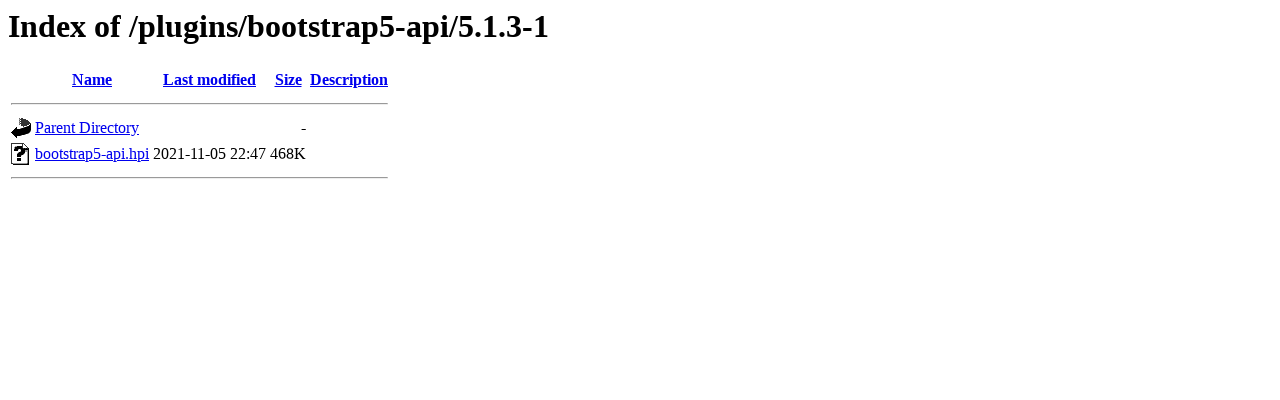

--- FILE ---
content_type: text/html;charset=UTF-8
request_url: https://archives.jenkins-ci.org/plugins/bootstrap5-api/5.1.3-1/?C=M;O=A
body_size: 332
content:
<!DOCTYPE HTML PUBLIC "-//W3C//DTD HTML 3.2 Final//EN">
<html>
 <head>
  <title>Index of /plugins/bootstrap5-api/5.1.3-1</title>
 </head>
 <body>
<h1>Index of /plugins/bootstrap5-api/5.1.3-1</h1>
  <table>
   <tr><th valign="top"><img src="/icons/blank.gif" alt="[ICO]"></th><th><a href="?C=N;O=A">Name</a></th><th><a href="?C=M;O=D">Last modified</a></th><th><a href="?C=S;O=A">Size</a></th><th><a href="?C=D;O=A">Description</a></th></tr>
   <tr><th colspan="5"><hr></th></tr>
<tr><td valign="top"><img src="/icons/back.gif" alt="[PARENTDIR]"></td><td><a href="/plugins/bootstrap5-api/">Parent Directory</a></td><td>&nbsp;</td><td align="right">  - </td><td>&nbsp;</td></tr>
<tr><td valign="top"><img src="/icons/unknown.gif" alt="[   ]"></td><td><a href="bootstrap5-api.hpi">bootstrap5-api.hpi</a></td><td align="right">2021-11-05 22:47  </td><td align="right">468K</td><td>&nbsp;</td></tr>
   <tr><th colspan="5"><hr></th></tr>
</table>
</body></html>
